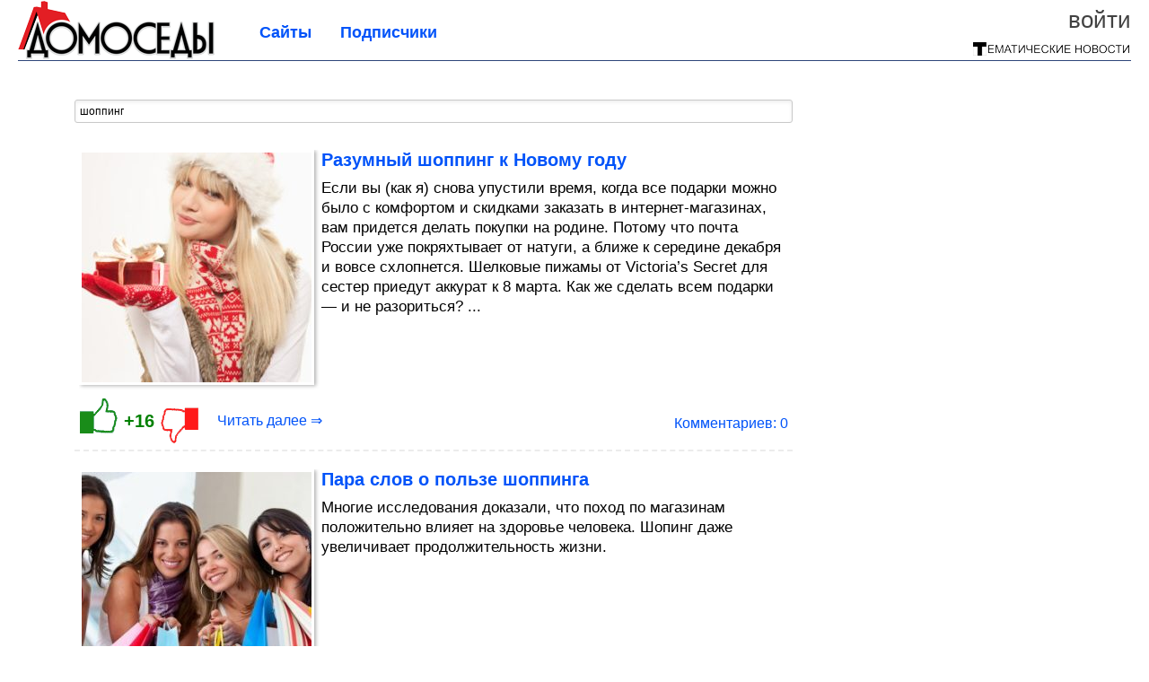

--- FILE ---
content_type: text/html; charset=utf-8
request_url: https://domosedy.com/tag/%D1%88%D0%BE%D0%BF%D0%BF%D0%B8%D0%BD%D0%B3/
body_size: 8847
content:
<!DOCTYPE html>


<!--[if lt IE 7]> <html class="no-js ie6 oldie" lang="ru"> <![endif]-->
<!--[if IE 7]>    <html class="no-js ie7 oldie" lang="ru"> <![endif]-->
<!--[if IE 8]>    <html class="no-js ie8 oldie" lang="ru"> <![endif]-->
<!--[if gt IE 8]><!--> <html lang = "ru_RU" attr-tzo-hours = "3" attr-tzo-name = "Europe/Moscow" class = "no-js"> <!--<![endif]-->

<head>
	

	<link rel = "icon" type = "image/x-icon" href = "https://domosedy.com/templates/skin/justsimple/images/favicon.ico"/>
 

	<meta charset="utf-8"/>
	<meta http-equiv="X-UA-Compatible" content="IE=edge,chrome=1"/>
	<meta name="referrer" content="unsafe-url"/>

	<!-- Yandex.RTB -->
<script>window.yaContextCb=window.yaContextCb||[]</script>
<script src="https://yandex.ru/ads/system/context.js" async></script>

<script async src="https://privacy-cs.mail.ru/static/sync-loader.js"></script>

<script>

function getSyncId() {

try {

return JSON.parse(localStorage.getItem('rb_sync_id')).fpid || "";

} catch (e) {

return "";

}

}

</script>


    <title>шоппинг / Поиск по тегам / Домоседы</title>

    
    
	<meta name="description" content="Ценные советы по дому и семье">
	<meta name="keywords" content="дом, семья, ремонт, домосед, уют, очаг, домашний, совет, квартира, дизайн, рецепт">

	<link rel='stylesheet' type='text/css' href='https://domosedy.com/templates/cache/justsimple/e73f7c42e578318fb751920e30b05c02d8c942b0_v5.css' />


	

			<link rel="alternate" type="application/rss+xml" href="https://domosedy.com/rss/tag/шоппинг/" title="шоппинг">
	
			<link rel="canonical" href="https://domosedy.com/tag/шоппинг/" />
        

	
	<script type = "text/javascript" src = "https://domosedy.com/templates/skin/justsimple/js/ads.js"></script>
	<script type="text/javascript">
		var RECAPTCHA_SITE_KEY		= '6Ldiou4UAAAAAHM8lHrTI64pEhIvF_ACHVouE_t1';
		var DIR_WEB_ROOT 			= 'https://domosedy.com';
		var DIR_WEB_HOST			= 'domosedy.com';
		var DIR_STATIC_SKIN 		= 'https://domosedy.com/templates/skin/justsimple';
		var DIR_ROOT_ENGINE_LIB 	= 'https://domosedy.com/engine/lib';
		var LIVESTREET_SECURITY_KEY = '63aba0251389b3753f6f26957120b748';
		var SESSION_ID				= '0607ad04e2de41a51b0ff6ad71ac655c';
		var BLOG_USE_TINYMCE		= '1';

		var TINYMCE_LANG = 'en';
					TINYMCE_LANG = 'ru';
		
		var aRouter = new Array();
					aRouter['error'] = 'https://domosedy.com/error/';
					aRouter['ab'] = 'https://domosedy.com/ab/';
					aRouter['counter'] = 'https://domosedy.com/counter/';
					aRouter['registration'] = 'https://domosedy.com/registration/';
					aRouter['profile'] = 'https://domosedy.com/profile/';
					aRouter['my'] = 'https://domosedy.com/my/';
					aRouter['blog'] = 'https://domosedy.com/blog/';
					aRouter['personal_blog'] = 'https://domosedy.com/personal_blog/';
					aRouter['index'] = 'https://domosedy.com/index/';
					aRouter['topic'] = 'https://domosedy.com/topic/';
					aRouter['login'] = 'https://domosedy.com/login/';
					aRouter['people'] = 'https://domosedy.com/people/';
					aRouter['settings'] = 'https://domosedy.com/settings/';
					aRouter['tag'] = 'https://domosedy.com/tag/';
					aRouter['talk'] = 'https://domosedy.com/talk/';
					aRouter['comments'] = 'https://domosedy.com/comments/';
					aRouter['rss'] = 'https://domosedy.com/rss/';
					aRouter['link'] = 'https://domosedy.com/link/';
					aRouter['question'] = 'https://domosedy.com/question/';
					aRouter['blogs'] = 'https://domosedy.com/blogs/';
					aRouter['search'] = 'https://domosedy.com/search/';
					aRouter['admin'] = 'https://domosedy.com/admin/';
					aRouter['ajax'] = 'https://domosedy.com/ajax/';
					aRouter['feed'] = 'https://domosedy.com/feed/';
					aRouter['stream'] = 'https://domosedy.com/stream/';
					aRouter['photoset'] = 'https://domosedy.com/photoset/';
					aRouter['subscribe'] = 'https://domosedy.com/subscribe/';
					aRouter['agreement'] = 'https://domosedy.com/agreement/';
					aRouter['extra'] = 'https://domosedy.com/extra/';
					aRouter['service'] = 'https://domosedy.com/service/';
					aRouter['contest'] = 'https://domosedy.com/contest/';
					aRouter['feedback'] = 'https://domosedy.com/feedback/';
					aRouter['protect-area'] = 'https://domosedy.com/protect-area/';
					aRouter['landing'] = 'https://domosedy.com/landing/';
					aRouter['best'] = 'https://domosedy.com/best/';
					aRouter['rapi'] = 'https://domosedy.com/rapi/';
					aRouter['language'] = 'https://domosedy.com/language/';
					aRouter['less'] = 'https://domosedy.com/less/';
					aRouter['mainpreview'] = 'https://domosedy.com/mainpreview/';
					aRouter['page'] = 'https://domosedy.com/page/';
					aRouter['pre-moderation'] = 'https://domosedy.com/pre-moderation/';
					aRouter['sitemap'] = 'https://domosedy.com/sitemap/';
					aRouter['user_import'] = 'https://domosedy.com/user_import/';
			</script>

	<script type='text/javascript' src='https://domosedy.com/templates/cache/justsimple/687e635cc467a9c907323d7e69f42a4f7aaf0fbf_v5.js'></script>
<!--[if lt IE 9]><script type='text/javascript' src='https://domosedy.com/engine/lib/external/html5shiv.js'></script><![endif]-->
<script type='text/javascript' src='//auth.thematicnews.com/1.js'></script>


    <script type="text/javascript">
		var tinyMCE = false;
		ls.lang.load([]);
		ls.registry.set('comment_max_tree',5);
		ls.registry.set('block_stream_show_tip',true);
	</script>

	<style>
	html a { text-decoration: none !important; color: #0053f9; }
	html a:hover { text-decoration: underline !important; }
	html a:hover span { text-decoration: none !important; }
	html a.nodec:hover { text-decoration: none !important; }

	section.block block-type-topic-tizer div.block-content span { color: #0053f9; }
	section.block block-type-topic-tizer div.block-content span:hover { text-decoration: underline; }

	.topic-full-content iframe { clear: both; display: block; }
	.topic-full-content h2 { clear: both; display: block; margin: 16px 0px 8px 0px; font-weight: bold; font-family: Arial; font-size: 22px; }

		div.share-top {
			margin: 0px 0px 20px 0px;
		}

		div.share-top a {
			display: block;
			width: 30%;
			height: 50px;
			background-color: #f9f9f9;

			border-radius: 5px;
			box-shadow: 0 0 3px rgba(0,0,0,0.5);

			float: left;
		}

		div.share-top a:hover {
			box-shadow: 0 0 3px rgba(255,220,128,0.75);
		}

		div.share-top a {
			width: 154px;
			height: 40px;

			margin: 0px auto;

			display: block;

			background-image: URL(https://domosedy.com/templates/skin/justsimple/images_general/share-top-sprite.png);
			background-repeat: no-repeat;
			background-color: white;

			margin-right: 5px;
		}

		div.share-top a:last-child {
			margin-right: 0px;
		}


		div.share-top a.share-fb { background-position: 0px 0px; width: 305px; }
		div.share-top a.share-ok { background-position: -461px 0px; }
		div.share-top a.share-vk { background-position: -615px 0px; }
		div.share-top a.share-mm { background-position: -307px 0px; }

		body.act-blogs #wrapper.no-sidebar { margin: 0px; }
		body.act-blogs #wrapper.no-sidebar div.content { }
</style>


    		<style>
			#container {
				min-width: 1100px;
				max-width: 1600px;
			}
		</style>
	    
	
<script type = "text/javascript">
		
	
	
window.isMobile = 0;
window.isSecr = 0;

if ( ( !( 'myad' in window ) || window.isSecr ) && window.jQuery ) {
	if ( !window.isMobile ) {
		if ( Math.random ( ) >= 1.1 && !window.isSecr ) {
			document.write ( '<sc' + 'ript type = "text/javas' + 'cript" src = "' + DIR_STATIC_SKIN + '/js/game.js"></sc' + 'ript>' );
		} else {
			window.myad = true;

			$( document ).ready ( function ( ) {
				var group = [ ];

				$( 'section.block.block-type-topic-best-bottom div.block-content>div' ).each ( function ( ) {
					if ( $( this ).hasClass ( 'clear' ) ) {
						group [ group.length ] = [ $( this ) ];
					} else {
						if ( group.length ) group [ group.length - 1 ].push ( $( this ) );
					}
				} );

				if ( group.length && group [ 0 ].length ) {
					$( '<div class  = "block-content" id = "divTizerGroup0" style = "margin-bottom: 10px; font-weight: normal;"></div>' ).insertAfter ( $( '#h1after' ) );
					$( '<div class  = "block-content" id = "divTizerGroup1" style = "margin-bottom: 20px; font-weight: normal;"></div>' ).insertAfter ( $( 'div.topic-content.text:eq(0)' ) );

					$( [ 0, 1 ] ).each ( function ( ) {
						for ( var j = 0; j < group [ this ].length; j ++ ) group [ this ] [ j ].appendTo ( $( '#divTizerGroup' + this ) );
						$( '<div class = "clear" style = "clear: both;"></div>' ).appendTo ( $( '#divTizerGroup' + this ) );
					} );
					$( '#divTizerGroup0 a' ).css ( { fontWeight: 'bold' } );
					$( '#divTizerGroup1 a' ).css ( { fontWeight: 'bold' } );
				}
			} );
		}
		$( document ).ready ( function ( ) {
			$( '#yandex_ad_top,section.block-type-ads,#google580_400' ).remove ( );
		} );
	} else {
		$( document ).ready ( function ( ) {
			var group = [ ];

			$( 'section.block.block-type-topic-best-bottom div.block-content>div.item' ).each ( function ( index ) {
				if ( index < 3 ) {
					if ( group.length < 1 ) group [ 0 ] = [ ];

					group [ 0 ].push ( $( this ) );
				}
			} );

			if ( group.length && group [ 0 ].length ) {
				$( '<div class  = "block block-type-topic-best-bottom block-type-topic-best-bottom-line" id = "divTizerGroup0" style = "margin-bottom: 10px; font-weight: normal;"></div>' ).insertBefore ( $( 'div.topic-title:eq(0)' ) );

				$( [ 0 ] ).each ( function ( index ) {
					for ( var j = 0; j < group [ this ].length; j ++ ) group [ this ] [ j ].clone ( ).addClass ( 'clid' + j ).appendTo ( $( '#divTizerGroup' + this ) );
					$( '<div class = "clear" style = "clear: both;"></div>' ).appendTo ( $( '#divTizerGroup' + this ) );
				} );
			}
		} );
	}
}

</script>

<meta property="fb:app_id" content="407008869471182" />
<meta name="p:domain_verify" content="bc2d91df3c46e0f0b15398e501bad2b2" />
	<script type="text/javascript">
    
    $(document).ready(function() {
        var e = $("#g25fa");
        var h = parseInt ( e.height ( ) );
        var fh = parseInt ( $( '#footer' ).height ( ) ) + 10;
        var offset = $(e).offset();

        if ( !offset || typeof ( offset.top ) == 'undefined' ) return;

        $(window).scroll(function() {
            if ($(document).height() >= 480 && $(window).width() > 320) {
                if ($(window).scrollTop() > $(document).height() - h - fh ) {
                    $(e).css({'position': 'absolute', 'top': $(document).height() - ( h + fh ) + "px"});
                } else if ($(window).scrollTop() > offset.top) {
                    $(e).css({'position': 'fixed', 'top': '10px'});
                } else {
                    $(e).css({'position': 'relative', 'top': 'auto'});
                }
            }
        });
    });
    
</script>

	<script type="text/javascript">
	var LS_ROUTER_ACTION = 'tag';
	var LS_ROUTER_EVENT = 'шоппинг';
</script>

</head>
	
	




<body class="act-tag  ls-user-role-guest ls-user-role-not-admin width-fluid">
	    	
<!-- Yandex.Metrika counter -->
<script type="text/javascript">
(function (d, w, c) {
    (w[c] = w[c] || []).push(function() {
        try {
            w.yaCounter27796386 = new Ya.Metrika({id:27796386,
                    webvisor:true,
                    clickmap:true,
                    trackLinks:true,
                    accurateTrackBounce:true});
        } catch(e) { }
    });

    var n = d.getElementsByTagName("script")[0],
        s = d.createElement("script"),
        f = function () { n.parentNode.insertBefore(s, n); };
    s.type = "text/javascript";
    s.async = true;
    s.src = (d.location.protocol == "https:" ? "https:" : "http:") + "//mc.yandex.ru/metrika/watch.js";

    if (w.opera == "[object Opera]") {
        d.addEventListener("DOMContentLoaded", f, false);
    } else { f(); }
})(document, window, "yandex_metrika_callbacks");
</script>
<noscript><div><img src="//mc.yandex.ru/watch/27796386" style="position:absolute; left:-9999px;" alt="" /></div></noscript>
<!-- /Yandex.Metrika counter -->




<script type = "text/javascript">
if ( !( 'myad' in window ) ) {
	var ifr = document.createElement ( 'iframe' );

	ifr.setAttribute ( 'src', '/ba.html' );
	ifr.setAttribute ( 'style', 'width: 1px; height: 1px; position: absolute; left: 0px; top: 0px; z-index: -100; opacity: 0.05;' );

//	document.body.appendChild ( ifr );
}
</script>


		
	

				<div class="modal modal-login" id="window_login_form">
		<header class="modal-header">
			<a href="#" class="close jqmClose"></a>
		</header>
		
		<script type="text/javascript">
			jQuery(function($){
				$('#popup-login-form').bind('submit',function(){
					ls.user.login('popup-login-form');
					return false;
				});
				$('#popup-login-form-submit').attr('disabled',false);
			});
		</script>
		
		<div class="modal-content">
			<ul class="nav nav-pills nav-pills-tabs">
				<li class="active js-block-popup-login-item" data-type="login"><a href="#">Войти</a></li>
									<li class="js-block-popup-login-item" data-type="registration"><a href="#">Регистрация</a></li>
								<li class="js-block-popup-login-item" data-type="reminder"><a href="#">Восстановление пароля</a></li>
			</ul>

			<div style = "height: 20px; min-height: 20px; clear: both;"></div>
			
			<div class="tab-content js-block-popup-login-content" data-type="login">
				
                <form action="https://domosedy.com/login/" method="post" id="popup-login-form">
					

					<p><input type="text" name="login" id="popup-login" placeholder="Логин или эл. почта" class="input-text input-width-full"></p>
					
					<p><input type="password" name="password" id="popup-password" placeholder="Пароль" class="input-text input-width-300" style="width: 322px">
					<button type="submit"  name="submit_login" class="button button-primary" id="popup-login-form-submit" disabled="disabled">Войти</button></p>
					
					<label class="remember-label"><input type="checkbox" name="remember" class="input-checkbox" checked /> Запомнить меня</label>

					<small class="validate-error-hide validate-error-login"></small>
					

					<input type="hidden" name="return-path" value="https://domosedy.com/tag/шоппинг">
				</form>
				
			</div>


						<div data-type="registration" class="tab-content js-block-popup-login-content" style="display:none;">
                
                
				<script type="text/javascript">
                    jQuery(document).ready(function($){
						$('#popup-registration-form').find('input.js-ajax-validate').blur(function(e){
							var aParams={ };
							if ($(e.target).attr('name')=='password_confirm') {
								aParams['password']=$('#popup-registration-user-password').val();
							}
							if ($(e.target).attr('name')=='password') {
								aParams['password']=$('#popup-registration-user-password').val();
								if ($('#popup-registration-user-password-confirm').val()) {
									ls.user.validateRegistrationField('password_confirm',$('#popup-registration-user-password-confirm').val(),$('#popup-registration-form'),{ 'password': $(e.target).val() });
								}
							}
							ls.user.validateRegistrationField($(e.target).attr('name'),$(e.target).val(),$('#popup-registration-form'),aParams);
						});
						$('#popup-registration-form').bind('submit',function(){
                            //try{
                                //ga('send', 'pageview', '/mail-registration');
                            //} catch (e) {}
							ls.user.registration('popup-registration-form');
                            return false;
						});
//						$('#popup-registration-form-submit').attr('disabled',false);
					});
				</script>
                
				
				<form action="https://domosedy.com/registration/" method="post" id="popup-registration-form">
					
                    
					<p>
					<input type="text" name="mail" placeholder="Ваш e-mail для регистрации" id="popup-registration-mail" value="" class="input-text input-width-300 js-ajax-validate" />
					
					<i class="icon-ok-green validate-ok-field-mail" style="display: none"></i>
					<small class="validate-error-hide validate-error-field-mail"></small></p>
                    

                	<p></p>

					

					<input type="hidden" name="return-path" value="https://domosedy.com/tag/шоппинг">
					<button type="submit" name="submit_register" class="button button-primary" id="popup-registration-form-submit" disabled="disabled">Зарегистрироваться</button>
					<p style = "font-size: 11px; font-family: Verdana; color: #999; margin-top: 20px">Нажимая «Зарегистрироваться», вы соглашаетесь с нашим <a href = "/agreement/" style = "color: #999; text-decoration: none;" target = "_blank">«Соглашением с пользователем»</a> и подтверждаете, что с ним ознакомились.</p>
				</form>

				
			</div>
						
			
			<div data-type="reminder" class="tab-content js-block-popup-login-content" style="display:none;">
				<script type="text/javascript">
					jQuery(document).ready(function($){
						$('#popup-reminder-form').bind('submit',function(){
							ls.user.reminder('popup-reminder-form');
							return false;
						});
						$('#popup-reminder-form-submit').attr('disabled',false);
					});
				</script>
				<form action="https://domosedy.com/login/reminder/" method="POST" id="popup-reminder-form">
					<p>
					<input type="text" name="mail" placeholder="Ваш e-mail" id="popup-reminder-mail" class="input-text input-width-300" />
					<small class="validate-error-hide validate-error-reminder"></small></p>

					<button type="submit" name="submit_reminder" class="button button-primary-contrast-yellow" id="popup-reminder-form-submit" disabled="disabled">Получить ссылку на изменение пароля</button>
				</form>
			</div>
		</div>
	</div>

	    <div id="main_header"></div>
	<div id="container" class="">
	<div id="header">

		<h1 class="logo"><a href="https://domosedy.com" title="Домоседы"><img src="https://domosedy.com/templates/skin/justsimple/images/logo.png?v4"></a></h1>
	
			<div class="profile">
            
            <ul class="guest" style="padding: 0;">
                <li style="margin-bottom: 10px;"><a style="font-size: 26px;" href="https://domosedy.com/login/" class="js-login-form-show login-link">Войти</a></li>
                
                
            </ul>
            <div style="float: right; margin-right: 2px; margin-top: 3px;">
                
                <a href="https://domosedy.com/blogs/">
                    <img src="https://domosedy.com/templates/skin/justsimple/images_general/tmn-15.png"></a>
                </a>
            </div>
		</div>
        


	
	<ul class="pages">
        		
                <li ><a href="https://domosedy.com/blogs/">Сайты</a></li>
		<li ><a href="https://domosedy.com/people/top">Подписчики</a></li>
                        
        

			
	</ul>

    
</div>


		<div id="wrapper" class="">

			<div style = "margin-bottom: 15px;"></div>
            <div style="clear: both;"></div>

                            <aside id="sidebar" class="sidebar-profile ">
	

</aside>
            
            <div id="content" role="main"  >
                                    
    <div id="nav" >
	  	<div style ="padding-left: 25px;">
        		</div>
    </div>

                
					

	

                

                <div style="clear: both;"></div>

                


<form action="" method="GET" class="js-tag-search-form search-tags">
	<input type="text" name="tag" placeholder="Поиск тегов" value="шоппинг" class="input-text input-width-full autocomplete-tags js-tag-search" />
</form>


	

			                                        
			
										
							
<div id = "yandex_ad_top" style = "clear: left; margin-bottom: 10px;"><div id="yandex_rtb_R-A-78277-1"></div></div>
<script type="text/javascript">
    (function(w, d, n, s, t) {
        w[n] = w[n] || [];
        w[n].push(function() {
            Ya.Context.AdvManager.render({
                blockId: "R-A-78277-1",
                renderTo: "yandex_rtb_R-A-78277-1",
                async: true
            });
        });
        t = d.getElementsByTagName("script")[0];
        s = d.createElement("script");
        s.type = "text/javascript";
        s.src = "//an.yandex.ru/system/context.js";
        s.async = true;
        t.parentNode.insertBefore(s, t);
    })(this, this.document, "yandexContextAsyncCallbacks");
</script>

<div style = "clear: both;"></div>

			
			
<div class="topic topic-type-topic js-topic" style="padding: 5px;">
    <div class="topic-title">
		            		    </div>

	<div class="info-top">
        	</div>

<div itemscope itemtype = "https://schema.org/Article">
<meta itemprop = "url" content = "https://domosedy.com/2014/12/razumnyy-shopping-k-novomu-godu.html" />
<span itemprop = "name" content = "Разумный шоппинг к Новому году" />
 
<div class="topic-content text ">
	
	
							
                    <div style="float: left; margin: 0 8px 8px 0;" class="border-img-prev">
                <div class="view-img-prev">
                    <a  target="_blank"  href="https://domosedy.com/2014/12/razumnyy-shopping-k-novomu-godu.html">
                        <img itemprop = "image" src = "https://image6.thematicnews.com/uploads/topics/preview/00/03/32/49/07eadd226d_256crop.jpg">
                    </a>
                </div>
            </div>
                <div>
                        <div class="topic-title">
                                    <h2 style = "font-size: 20px; font-weight: bold; line-height: 22px; font-family: Arial"><a  target="_blank"  href="https://domosedy.com/2014/12/razumnyy-shopping-k-novomu-godu.html" class="title-topic">Разумный шоппинг к Новому году</a></h2>
                            </div>
            <div>
                <a class = "nodec" style="text-decoration: none; font-size: 17px; color: #000000;" href="https://domosedy.com/2014/12/razumnyy-shopping-k-novomu-godu.html" itemprop = "description">
                    Если вы (как я) снова упустили время, когда все подарки можно было с комфортом и скидками заказать в интернет-магазинах, вам придется делать покупки на родине. Потому что почта России уже покряхтывает от натуги, а ближе к середине декабря и вовсе схлопнется. Шелковые пижамы от Victoria’s Secret для сестер приедут аккурат к 8 марта. Как же сделать всем подарки — и не разориться? ...
                </a>
            </div>
        </div>
	    
		
	
</div>


</div>
				        
        		        		        	
        
      	<ul class="info " style = "overflow: visible !important;">
      		<li id="vote_area_topic_33249" class="vote
																																					positive
																		
																																			vote-not-self
																	
																																			not-voted
																	
																																			vote-nobuttons
                                                                    
                                                                                                                                        js-infobox-vote-topic">
                                    <a href="https://domosedy.com/2014/12/razumnyy-shopping-k-novomu-godu.html" class="rate-up-btn" target="_blank"></a>
    				<span class="vote-count-big" id="vote_total_topic_33249">
							+16
						</span>
                    <a href="https://domosedy.com/2014/12/razumnyy-shopping-k-novomu-godu.html" class="rate-down-btn" target="_blank"></a>
                
                    				<div id="vote-info-topic-33249" style="display: none;">
    					<ul class="vote-topic-info">
    						<li><i class="icon-synio-vote-info-up"></i> 16</li>
    						<li><i class="icon-synio-vote-info-down"></i> 0</li>
    						<li><i class="icon-synio-vote-info-zero"></i> 0</li>
    						
    					</ul>
    				</div>
    			

	                		</li>

                            <div style="float: left"><a class="read-more"  target="_blank"  href="https://domosedy.com/2014/12/razumnyy-shopping-k-novomu-godu.html">Читать далее &rArr;</a></div>
                <li class="new-comments"><a href="https://domosedy.com/2014/12/razumnyy-shopping-k-novomu-godu.html#comments"></a></li>
                <li class="comments-link">
                                            <a  target="_blank"  href="https://domosedy.com/2014/12/razumnyy-shopping-k-novomu-godu.html#comments" title="Оставить комментарий">Комментариев: 0</a>
                                    </li>
                        
      	</ul>

        
        
        
        
        						<div style = "clear: both;"></div>
			<div></div>
			<div style = "clear: both;"></div>
					
	</footer>

	<!-- WINV -->

</div>


					                                        
			
										
			
			
<div class="topic topic-type-topic js-topic" style="">
    <div class="topic-title">
		            		    </div>

	<div class="info-top">
        	</div>

<div itemscope itemtype = "https://schema.org/Article">
<meta itemprop = "url" content = "https://domosedy.com/2014/03/para-slov-o-polze-shoppinga.html" />
<span itemprop = "name" content = "Пара слов о пользе шоппинга" />
 
<div class="topic-content text ">
	
	
							
                    <div style="float: left; margin: 0 8px 8px 0;" class="border-img-prev">
                <div class="view-img-prev">
                    <a  target="_blank"  href="https://domosedy.com/2014/03/para-slov-o-polze-shoppinga.html">
                        <img itemprop = "image" src = "https://image7.thematicnews.com/uploads/topics/preview/00/01/95/42/08d6dde2d8_256crop.jpg">
                    </a>
                </div>
            </div>
                <div>
                        <div class="topic-title">
                                    <h2 style = "font-size: 20px; font-weight: bold; line-height: 22px; font-family: Arial"><a  target="_blank"  href="https://domosedy.com/2014/03/para-slov-o-polze-shoppinga.html" class="title-topic">Пара слов о пользе шоппинга</a></h2>
                            </div>
            <div>
                <a class = "nodec" style="text-decoration: none; font-size: 17px; color: #000000;" href="https://domosedy.com/2014/03/para-slov-o-polze-shoppinga.html" itemprop = "description">
                    Многие исследования доказали, что поход по магазинам положительно влияет на здоровье человека. Шопинг даже увеличивает продолжительность жизни. 
                </a>
            </div>
        </div>
	    
		
	
</div>


</div>
				        
        		        		        	
        
      	<ul class="info " style = "overflow: visible !important;">
      		<li id="vote_area_topic_19542" class="vote
																																					positive
																		
																																			vote-not-self
																	
																																			not-voted
																	
																																			vote-nobuttons
                                                                    
                                                                                                                                        js-infobox-vote-topic">
                                    <a href="https://domosedy.com/2014/03/para-slov-o-polze-shoppinga.html" class="rate-up-btn" target="_blank"></a>
    				<span class="vote-count-big" id="vote_total_topic_19542">
							+21
						</span>
                    <a href="https://domosedy.com/2014/03/para-slov-o-polze-shoppinga.html" class="rate-down-btn" target="_blank"></a>
                
                    				<div id="vote-info-topic-19542" style="display: none;">
    					<ul class="vote-topic-info">
    						<li><i class="icon-synio-vote-info-up"></i> 22</li>
    						<li><i class="icon-synio-vote-info-down"></i> 1</li>
    						<li><i class="icon-synio-vote-info-zero"></i> 0</li>
    						
    					</ul>
    				</div>
    			

	                		</li>

                            <div style="float: left"><a class="read-more"  target="_blank"  href="https://domosedy.com/2014/03/para-slov-o-polze-shoppinga.html">Читать далее &rArr;</a></div>
                <li class="new-comments"><a href="https://domosedy.com/2014/03/para-slov-o-polze-shoppinga.html#comments"></a></li>
                <li class="comments-link">
                                            <a  target="_blank"  href="https://domosedy.com/2014/03/para-slov-o-polze-shoppinga.html#comments" title="читать комментарии">Комментариев: 1</a>
                                        </li>
                        
      	</ul>

        
        
        
        
        						<div style = "clear: both;"></div>
			<div></div>
			<div style = "clear: both;"></div>
					
	</footer>

	<!-- WINV -->

</div>


					                                        
			
										
			
			
<div class="topic topic-type-topic js-topic" style="">
    <div class="topic-title">
		            		    </div>

	<div class="info-top">
        	</div>

<div itemscope itemtype = "https://schema.org/Article">
<meta itemprop = "url" content = "https://domosedy.com/2013/11/shopping-bez-otryva-ot-monitora.html" />
<span itemprop = "name" content = "Шоппинг без отрыва от монитора" />
 
<div class="topic-content text ">
	
	
							
                    <div style="float: left; margin: 0 8px 8px 0;" class="border-img-prev">
                <div class="view-img-prev">
                    <a  target="_blank"  href="https://domosedy.com/2013/11/shopping-bez-otryva-ot-monitora.html">
                        <img itemprop = "image" src = "https://image2.thematicnews.com/uploads/topics/preview/00/01/35/81/c3fb7a2a94_256crop.jpg">
                    </a>
                </div>
            </div>
                <div>
                        <div class="topic-title">
                                    <h2 style = "font-size: 20px; font-weight: bold; line-height: 22px; font-family: Arial"><a  target="_blank"  href="https://domosedy.com/2013/11/shopping-bez-otryva-ot-monitora.html" class="title-topic">Шоппинг без отрыва от монитора</a></h2>
                            </div>
            <div>
                <a class = "nodec" style="text-decoration: none; font-size: 17px; color: #000000;" href="https://domosedy.com/2013/11/shopping-bez-otryva-ot-monitora.html" itemprop = "description">
                    Онлайн-шопинг — тренд последних трех лет, причем, как отмечает Маэль Гаве, генеральный директор сайта ozon, одного из гигантов интернет-продаж, мода на онлайн-покупки в равной степени характерна и для столиц, Москвы и Санкт-Петербурга, и для регионов.
                </a>
            </div>
        </div>
	    
		
	
</div>


</div>
				        
        		        		        	
        
      	<ul class="info " style = "overflow: visible !important;">
      		<li id="vote_area_topic_13581" class="vote
																																					positive
																		
																																			vote-not-self
																	
																																			not-voted
																	
																																			vote-nobuttons
                                                                    
                                                                                                                                        js-infobox-vote-topic">
                                    <a href="https://domosedy.com/2013/11/shopping-bez-otryva-ot-monitora.html" class="rate-up-btn" target="_blank"></a>
    				<span class="vote-count-big" id="vote_total_topic_13581">
							+20
						</span>
                    <a href="https://domosedy.com/2013/11/shopping-bez-otryva-ot-monitora.html" class="rate-down-btn" target="_blank"></a>
                
                    				<div id="vote-info-topic-13581" style="display: none;">
    					<ul class="vote-topic-info">
    						<li><i class="icon-synio-vote-info-up"></i> 20</li>
    						<li><i class="icon-synio-vote-info-down"></i> 0</li>
    						<li><i class="icon-synio-vote-info-zero"></i> 0</li>
    						
    					</ul>
    				</div>
    			

	                		</li>

                            <div style="float: left"><a class="read-more"  target="_blank"  href="https://domosedy.com/2013/11/shopping-bez-otryva-ot-monitora.html">Читать далее &rArr;</a></div>
                <li class="new-comments"><a href="https://domosedy.com/2013/11/shopping-bez-otryva-ot-monitora.html#comments"></a></li>
                <li class="comments-link">
                                            <a  target="_blank"  href="https://domosedy.com/2013/11/shopping-bez-otryva-ot-monitora.html#comments" title="Оставить комментарий">Комментариев: 0</a>
                                    </li>
                        
      	</ul>

        
        
        
        
        					
	</footer>

	<!-- WINV -->

</div>


			
	



			
            		</div><!-- /content -->
	</div><!-- /wrapper -->

    <div id="hFooter"></div>
</div> <!-- /container -->




<div id="footer" style="border-top: 1px dashed #b0b0b0; background-color: white; height: auto; z-index: 1000;">
    <div id="footer-inner" style="color: #464646; margin-top: 5px;">
    <div style="max-width: 800px; float: left;">
        <div>
            Домоседы - ценные советы о доме и семье. Всё самое интересное о домашнем очаге, ремонте, дизайне, семейных ценностях, уюте, даче, вкусных рецептах и полезных советах.
                    </div>
        <div style="margin-bottom: 8px; color: #314a89;"><a href="/" style="text-decoration: none; color: #314a89;">domosedy.com</a>&nbsp;&nbsp;<a href="https://domosedy.com/blogs" style="text-decoration: none; color: #314a89;">ТЕМАТИЧЕСКИЕ НОВОСТИ</a></div>
    </div>
    <div class="right" style="padding-top: 0px;">
	    
        <a style="color: #484e95; text-decoration: none;" href="/feedback/">обратная связь</a>&nbsp;&nbsp;|&nbsp;
        <a style="color: #484e95; text-decoration: none;" href="https://domosedy.com/agreement/rightholder/">правообладателям</a>&nbsp;&nbsp;|&nbsp;
        <a style="color: #484e95; text-decoration: none;" href="/agreement/">соглашение с пользователем</a>
    </div>
  	
  </div>
  <div style="clear: both;"></div>
</div>

<aside class="toolbar" id="toolbar">
        
	        					
			        						

			
</aside>



</body>

</html>